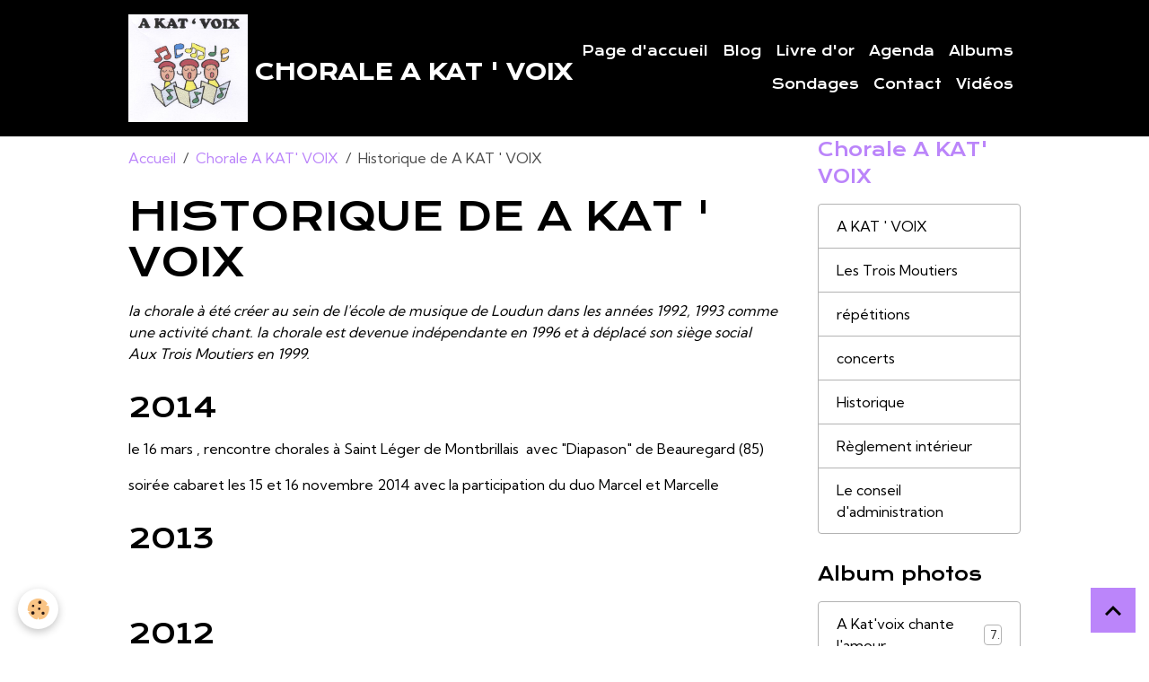

--- FILE ---
content_type: text/html; charset=UTF-8
request_url: https://akatvoix.e-monsite.com/pages/chorale/historique.html
body_size: 7193
content:

<!DOCTYPE html>
<html lang="fr">
    <head>
        <title>Historique de A KAT ' VOIX</title>
        <meta name="theme-color" content="rgb(0, 0, 0)">
        <meta name="msapplication-navbutton-color" content="rgb(0, 0, 0)">
        <!-- METATAGS -->
        <!-- rebirth / basic -->
<!--[if IE]>
<meta http-equiv="X-UA-Compatible" content="IE=edge">
<![endif]-->
<meta charset="utf-8">
<meta name="viewport" content="width=device-width, initial-scale=1, shrink-to-fit=no">
    <link rel="alternate" hreflang="fr" href="https://akatvoix.e-monsite.com/pages/chorale/historique.html">
    <meta property="og:title" content="Historique de A KAT &#039; VOIX">
    <meta property="og:url" content="https://akatvoix.e-monsite.com/pages/chorale/historique.html">
    <meta property="og:type" content="website">
    <link rel="canonical" href="https://akatvoix.e-monsite.com/pages/chorale/historique.html">
    <meta name="google-site-verification" content="YoSxksm1tGzOAVCmMdyEA-Ye40QEcUNx-kDI_nsvcAo">
<meta name="generator" content="e-monsite (e-monsite.com)">


<link href="https://fonts.googleapis.com/css?family=Krona%20One:300,400,700%7CKumbh%20Sans:300,400,700&amp;display=swap" rel="stylesheet">



<link href="//akatvoix.e-monsite.com/themes/combined.css?v=6_1642769533_47" rel="stylesheet">


<link rel="preload" href="//akatvoix.e-monsite.com/medias/static/themes/bootstrap_v4/js/jquery-3.6.3.min.js?v=26012023" as="script">
<script src="//akatvoix.e-monsite.com/medias/static/themes/bootstrap_v4/js/jquery-3.6.3.min.js?v=26012023" type="0a5ddb8f5cc2f1eabd0970bb-text/javascript"></script>
<link rel="preload" href="//akatvoix.e-monsite.com/medias/static/themes/bootstrap_v4/js/popper.min.js?v=31012023" as="script">
<script src="//akatvoix.e-monsite.com/medias/static/themes/bootstrap_v4/js/popper.min.js?v=31012023" type="0a5ddb8f5cc2f1eabd0970bb-text/javascript"></script>
<link rel="preload" href="//akatvoix.e-monsite.com/medias/static/themes/bootstrap_v4/js/bootstrap.min.js?v=31012023" as="script">
<script src="//akatvoix.e-monsite.com/medias/static/themes/bootstrap_v4/js/bootstrap.min.js?v=31012023" type="0a5ddb8f5cc2f1eabd0970bb-text/javascript"></script>
<script src="//akatvoix.e-monsite.com/themes/combined.js?v=6_1642769533_47&lang=fr" type="0a5ddb8f5cc2f1eabd0970bb-text/javascript"></script>
<script type="application/ld+json">
    {
        "@context" : "https://schema.org/",
        "@type" : "WebSite",
        "name" : "chorale a kat ' voix",
        "url" : "https://akatvoix.e-monsite.com/"
    }
</script>




        <!-- //METATAGS -->
            <script src="//akatvoix.e-monsite.com/medias/static/js/rgpd-cookies/jquery.rgpd-cookies.js?v=769" type="0a5ddb8f5cc2f1eabd0970bb-text/javascript"></script>
    <script type="0a5ddb8f5cc2f1eabd0970bb-text/javascript">
                                    $(document).ready(function() {
            $.RGPDCookies({
                theme: 'bootstrap_v4',
                site: 'akatvoix.e-monsite.com',
                privacy_policy_link: '/about/privacypolicy/',
                cookies: [{"id":null,"favicon_url":"https:\/\/ssl.gstatic.com\/analytics\/20210414-01\/app\/static\/analytics_standard_icon.png","enabled":true,"model":"google_analytics","title":"Google Analytics","short_description":"Permet d'analyser les statistiques de consultation de notre site","long_description":"Indispensable pour piloter notre site internet, il permet de mesurer des indicateurs comme l\u2019affluence, les produits les plus consult\u00e9s, ou encore la r\u00e9partition g\u00e9ographique des visiteurs.","privacy_policy_url":"https:\/\/support.google.com\/analytics\/answer\/6004245?hl=fr","slug":"google-analytics"},{"id":null,"favicon_url":"","enabled":true,"model":"addthis","title":"AddThis","short_description":"Partage social","long_description":"Nous utilisons cet outil afin de vous proposer des liens de partage vers des plateformes tiers comme Twitter, Facebook, etc.","privacy_policy_url":"https:\/\/www.oracle.com\/legal\/privacy\/addthis-privacy-policy.html","slug":"addthis"}],
                modal_title: 'Gestion\u0020des\u0020cookies',
                modal_description: 'd\u00E9pose\u0020des\u0020cookies\u0020pour\u0020am\u00E9liorer\u0020votre\u0020exp\u00E9rience\u0020de\u0020navigation,\nmesurer\u0020l\u0027audience\u0020du\u0020site\u0020internet,\u0020afficher\u0020des\u0020publicit\u00E9s\u0020personnalis\u00E9es,\nr\u00E9aliser\u0020des\u0020campagnes\u0020cibl\u00E9es\u0020et\u0020personnaliser\u0020l\u0027interface\u0020du\u0020site.',
                privacy_policy_label: 'Consulter\u0020la\u0020politique\u0020de\u0020confidentialit\u00E9',
                check_all_label: 'Tout\u0020cocher',
                refuse_button: 'Refuser',
                settings_button: 'Param\u00E9trer',
                accept_button: 'Accepter',
                callback: function() {
                    // website google analytics case (with gtag), consent "on the fly"
                    if ('gtag' in window && typeof window.gtag === 'function') {
                        if (window.jsCookie.get('rgpd-cookie-google-analytics') === undefined
                            || window.jsCookie.get('rgpd-cookie-google-analytics') === '0') {
                            gtag('consent', 'update', {
                                'ad_storage': 'denied',
                                'analytics_storage': 'denied'
                            });
                        } else {
                            gtag('consent', 'update', {
                                'ad_storage': 'granted',
                                'analytics_storage': 'granted'
                            });
                        }
                    }
                }
            });
        });
    </script>
        <script async src="https://www.googletagmanager.com/gtag/js?id=G-4VN4372P6E" type="0a5ddb8f5cc2f1eabd0970bb-text/javascript"></script>
<script type="0a5ddb8f5cc2f1eabd0970bb-text/javascript">
    window.dataLayer = window.dataLayer || [];
    function gtag(){dataLayer.push(arguments);}
    
    gtag('consent', 'default', {
        'ad_storage': 'denied',
        'analytics_storage': 'denied'
    });
    
    gtag('js', new Date());
    gtag('config', 'G-4VN4372P6E');
</script>

                                    </head>
    <body id="pages_run_chorale_historique" data-template="default">
        

                <!-- BRAND TOP -->
        
        <!-- NAVBAR -->
                                                                <nav class="navbar navbar-expand-lg " id="navbar" data-animation="sliding">
                        <div class="container">
                                                                    <a aria-label="brand" class="navbar-brand d-inline-flex align-items-center" href="https://akatvoix.e-monsite.com/">
                                                    <img src="https://akatvoix.e-monsite.com/medias/site/logos/logo-a-kat-voix.jpg" alt="chorale a kat &#039; voix" class="img-fluid brand-logo mr-2 d-inline-block">
                                                                        <span class="brand-titles d-lg-flex flex-column align-items-start">
                            <span class="brand-title d-inline-block">chorale a kat ' voix</span>
                                                    </span>
                                            </a>
                                                    <button id="buttonBurgerMenu" title="BurgerMenu" class="navbar-toggler collapsed" type="button" data-toggle="collapse" data-target="#menu">
                    <span></span>
                    <span></span>
                    <span></span>
                    <span></span>
                </button>
                <div class="collapse navbar-collapse flex-lg-grow-0 ml-lg-auto" id="menu">
                                                                                                                <ul class="navbar-nav navbar-menu nav-all nav-all-right">
                                                                                                                                                                                            <li class="nav-item" data-index="1">
                            <a class="nav-link" href="https://akatvoix.e-monsite.com/">
                                                                Page d'accueil
                            </a>
                                                                                </li>
                                                                                                                                                                                            <li class="nav-item" data-index="2">
                            <a class="nav-link" href="https://akatvoix.e-monsite.com/blog/">
                                                                Blog
                            </a>
                                                                                </li>
                                                                                                                                                                                            <li class="nav-item" data-index="3">
                            <a class="nav-link" href="https://akatvoix.e-monsite.com/livre-d-or">
                                                                Livre d'or
                            </a>
                                                                                </li>
                                                                                                                                                                                            <li class="nav-item" data-index="4">
                            <a class="nav-link" href="https://akatvoix.e-monsite.com/agenda">
                                                                Agenda
                            </a>
                                                                                </li>
                                                                                                                                                                                            <li class="nav-item" data-index="5">
                            <a class="nav-link" href="https://akatvoix.e-monsite.com/album-photos/">
                                                                Albums
                            </a>
                                                                                </li>
                                                                                                                                                                                            <li class="nav-item" data-index="6">
                            <a class="nav-link" href="https://akatvoix.e-monsite.com/sondages">
                                                                Sondages
                            </a>
                                                                                </li>
                                                                                                                                                                                            <li class="nav-item" data-index="7">
                            <a class="nav-link" href="https://akatvoix.e-monsite.com/contact">
                                                                Contact
                            </a>
                                                                                </li>
                                                                                                                                                                                            <li class="nav-item" data-index="8">
                            <a class="nav-link" href="https://akatvoix.e-monsite.com/videos">
                                                                Vidéos
                            </a>
                                                                                </li>
                                    </ul>
            
                                    
                    
                                        
                    
                                    </div>
                        </div>
                    </nav>

        <!-- HEADER -->
                                                                            <header id="header" class="container">
                                </header>
                <!-- //HEADER -->

        <!-- WRAPPER -->
                                                            <div id="wrapper" class="container">

                        <div class="row align-items-lg-start">
                            <main id="main" class="col-lg-9">

                                                                            <ol class="breadcrumb">
                                    <li class="breadcrumb-item"><a href="https://akatvoix.e-monsite.com">Accueil</a></li>
                                                <li class="breadcrumb-item"><a href="https://akatvoix.e-monsite.com/pages/chorale/">Chorale A KAT' VOIX</a></li>
                                                <li class="breadcrumb-item active">Historique de A KAT ' VOIX</li>
                        </ol>

    <script type="application/ld+json">
        {
            "@context": "https://schema.org",
            "@type": "BreadcrumbList",
            "itemListElement": [
                                {
                    "@type": "ListItem",
                    "position": 1,
                    "name": "Accueil",
                    "item": "https://akatvoix.e-monsite.com"
                  },                                {
                    "@type": "ListItem",
                    "position": 2,
                    "name": "Chorale A KAT&#039; VOIX",
                    "item": "https://akatvoix.e-monsite.com/pages/chorale/"
                  },                                {
                    "@type": "ListItem",
                    "position": 3,
                    "name": "Historique de A KAT &#039; VOIX",
                    "item": "https://akatvoix.e-monsite.com/pages/chorale/historique.html"
                  }                          ]
        }
    </script>
                                            
                                        
                                        
                                                                <div class="view view-pages" data-sfroute="true" id="view-page" data-id-page="56518a561a7d6d0bf53740c2">
                    <div class="container">
                <div class="row">
                    <div class="col">
                        <h1 class="view-title">Historique de A KAT ' VOIX</h1>
                    </div>
                </div>
            </div>
        
        
    
<div id="site-module-56518a5629c76d0bf5377c7d" class="site-module" data-itemid="56518a5629c76d0bf5377c7d" data-siteid="56518a5483366d0bf53732a8" data-category="5652225f1f686d0bf53787cb"></div>


                    
<div id="rows-60c376de0b3e78ba61a219e3" class="rows" data-total-pages="1" data-current-page="1">
                            
                        
                                                                                        
                                                                
                
                        
                
                
                                    
                
                                
        
                                    <div id="row-60c376de0b3e78ba61a219e3-1" data-rowid="5652309cb1226d0bf53772fb"  class="row-container pos-1  page_1 container">
                    <div class="row-content">
                                                                                <div class="row" data-role="line">
                                    
                                                                                
                                                                                                                                                                                                            
                                                                                                                                                                
                                                                                
                                                                                
                                                                                                                        
                                                                                
                                                                                                                                                                            
                                                                                        <div data-role="cell" data-size="lg" id="cell-5652309cb12b6d0bf537e410" class="col">
                                               <div class="col-content col-no-widget">                                                        <p><em>la chorale &agrave; &eacute;t&eacute; cr&eacute;er au sein de l&#39;&eacute;cole de musique de Loudun dans les ann&eacute;es 1992, 1993 comme une activit&eacute; chant. la chorale est devenue ind&eacute;pendante en 1996 et &agrave; d&eacute;plac&eacute; son si&egrave;ge social Aux Trois Moutiers en 1999.</em></p>

                                                                                                    </div>
                                            </div>
                                                                                                                                                        </div>
                                            </div>
                                    </div>
                                                    
                        
                                                                                        
                                                                
                
                        
                
                
                                    
                
                                
        
                                    <div id="row-60c376de0b3e78ba61a219e3-2" data-rowid="5652309cb1316d0bf53792b7"  class="row-container pos-2  page_1 container">
                    <div class="row-content">
                                                    <h2 class="row-title" data-line-v-id="5652309cb1336d0bf537919a">
                                                                2014
                                                            </h2>
                                                                                <div class="row" data-role="line">
                                    
                                                                                
                                                                                                                                                                                                            
                                                                                                                                                                
                                                                                
                                                                                
                                                                                                                        
                                                                                
                                                                                                                                                                            
                                                                                        <div data-role="cell" data-size="lg" id="cell-5652309cb1356d0bf537f2bd" class="col">
                                               <div class="col-content col-no-widget">                                                        <p>le 16 mars , rencontre chorales &agrave; Saint L&eacute;ger de Montbrillais &nbsp;avec &quot;Diapason&quot; de Beauregard (85)</p>

<p>soir&eacute;e cabaret&nbsp;les 15 et 16&nbsp;novembre 2014 avec la participation du duo Marcel et Marcelle</p>

                                                                                                    </div>
                                            </div>
                                                                                                                                                        </div>
                                            </div>
                                    </div>
                                                    
                        
                                                                                        
                                                                
                
                        
                
                
                                    
                
                                
        
                                    <div id="row-60c376de0b3e78ba61a219e3-3" data-rowid="5652309cb1396d0bf537fe95"  class="row-container pos-3  page_1 container">
                    <div class="row-content">
                                                    <h2 class="row-title" data-line-v-id="5652309cb13b6d0bf53725c3">
                                                                2013
                                                            </h2>
                                                                                <div class="row" data-role="line">
                                    
                                                                                
                                                                                                                                                                                                            
                                                                                                                                                                
                                                                                
                                                                                
                                                                                                                        
                                                                                
                                                                                                                                                                                                                                                                        
                                                                                        <div data-role="cell" data-size="lg" id="cell-5652309cb13d6d0bf5375cbf" class="col empty-column">
                                               <div class="col-content col-no-widget">                                                        &nbsp;
                                                                                                    </div>
                                            </div>
                                                                                                                                                        </div>
                                            </div>
                                    </div>
                                                    
                        
                                                                                        
                                                                
                
                        
                
                
                                    
                
                                
        
                                    <div id="row-60c376de0b3e78ba61a219e3-4" data-rowid="5652309cb1416d0bf537e76e"  class="row-container pos-4  page_1 container">
                    <div class="row-content">
                                                    <h2 class="row-title" data-line-v-id="5652309cb1436d0bf537c284">
                                                                2012
                                                            </h2>
                                                                                <div class="row" data-role="line">
                                    
                                                                                
                                                                                                                                                                                                            
                                                                                                                                                                
                                                                                
                                                                                
                                                                                                                        
                                                                                
                                                                                                                                                                            
                                                                                        <div data-role="cell" data-size="lg" id="cell-5652309cb1456d0bf53703e9" class="col">
                                               <div class="col-content col-no-widget">                                                        <p>soir&eacute;e cabaret</p>

                                                                                                    </div>
                                            </div>
                                                                                                                                                        </div>
                                            </div>
                                    </div>
                        </div>

        
        
        
                    
            </div>

    <script type="0a5ddb8f5cc2f1eabd0970bb-text/javascript">
        emsChromeExtension.init('page', '56518a561a7d6d0bf53740c2', 'e-monsite.com');
    </script>

                </main>

                                <aside id="sidebar" class="col-lg-3 sticky-top">
                    <div id="sidebar-inner">
                                                                                                                                                                                                        <div id="widget-1"
                                     class="widget"
                                     data-id="widget_page_category"
                                     data-widget-num="1">
                                            <a href="https://akatvoix.e-monsite.com/pages/chorale/" class="widget-title">
            <span>
                    Chorale A KAT' VOIX
                </span>
                </a>
                                                                                                                            <div class="widget-content">
                                                            <div class="list-group" data-addon="pages" id="group-id-484">
              
                                <a href="https://akatvoix.e-monsite.com/pages/chorale/presentation.html" class="list-group-item list-group-item-action" data-category="chorale">
                A KAT ' VOIX
                
                            </a>
                        <a href="https://akatvoix.e-monsite.com/pages/chorale/ou-sommes-nous.html" class="list-group-item list-group-item-action" data-category="chorale">
                Les Trois Moutiers
                
                            </a>
                        <a href="https://akatvoix.e-monsite.com/pages/chorale/rejoindre-l-association.html" class="list-group-item list-group-item-action" data-category="chorale">
                répétitions
                
                            </a>
                        <a href="https://akatvoix.e-monsite.com/pages/chorale/les-actions.html" class="list-group-item list-group-item-action" data-category="chorale">
                concerts
                
                            </a>
                        <a href="https://akatvoix.e-monsite.com/pages/chorale/historique.html" class="list-group-item list-group-item-action" data-category="chorale">
                Historique
                
                            </a>
                        <a href="https://akatvoix.e-monsite.com/pages/chorale/reglement-interieur.html" class="list-group-item list-group-item-action" data-category="chorale">
                Règlement intérieur
                
                            </a>
                        <a href="https://akatvoix.e-monsite.com/pages/chorale/conseil-administration.html" class="list-group-item list-group-item-action" data-category="chorale">
                Le conseil d'administration
                
                            </a>
                        </div>
    

                                            </div>
                                                                                                            </div>
                                                                                                                                                                                                                                                                                                                                <div id="widget-2"
                                     class="widget"
                                     data-id="widget_image_categories"
                                     data-widget-num="2">
                                            <div class="widget-title">
            <span>
                    Album photos
                </span>
                </div>
                                                                                                                            <div class="widget-content">
                                                <div class="list-group album-categories" data-addon="album">
                                    <a class="album-category list-group-item list-group-item-action d-flex align-items-center" data-category="nos-evenements" href="https://akatvoix.e-monsite.com/album-photos/nos-evenements/">
                                A Kat'voix chante l'amour
                <span class="badge ml-auto badge-count">7</span>
            </a>
                                            <a class="album-category list-group-item list-group-item-action d-flex align-items-center" data-category="eglise-de-la-chaussee-86" href="https://akatvoix.e-monsite.com/album-photos/eglise-de-la-chaussee-86/">
                                église de la Chaussée (86)
                <span class="badge ml-auto badge-count">14</span>
            </a>
                                            <a class="album-category list-group-item list-group-item-action d-flex align-items-center" data-category="a-kat-voix-au-pays-des-animaux" href="https://akatvoix.e-monsite.com/album-photos/a-kat-voix-au-pays-des-animaux/">
                                A Kat'voix au pays des animaux
                <span class="badge ml-auto badge-count">13</span>
            </a>
                                            <a class="album-category list-group-item list-group-item-action d-flex align-items-center" data-category="concert-a-beaurepaire" href="https://akatvoix.e-monsite.com/album-photos/concert-a-beaurepaire/">
                                concert à Beaurepaire
                <span class="badge ml-auto badge-count">4</span>
            </a>
                                            <a class="album-category list-group-item list-group-item-action d-flex align-items-center" data-category="rencontre-chorales-a-champigny-sur-veude" href="https://akatvoix.e-monsite.com/album-photos/rencontre-chorales-a-champigny-sur-veude/">
                                rencontre chorales à Champigny sur veude
                <span class="badge ml-auto badge-count">16</span>
            </a>
                                            <a class="album-category list-group-item list-group-item-action d-flex align-items-center" data-category="20-ans-a-kat-voix" href="https://akatvoix.e-monsite.com/album-photos/20-ans-a-kat-voix/">
                                20 ans A Kat'Voix
                <span class="badge ml-auto badge-count">7</span>
            </a>
                                            <a class="album-category list-group-item list-group-item-action d-flex align-items-center" data-category="concert-foyer-gigot" href="https://akatvoix.e-monsite.com/album-photos/concert-foyer-gigot/">
                                Concert Foyer Gigot
                <span class="badge ml-auto badge-count">0</span>
            </a>
                        </div>
                                            </div>
                                                                                                            </div>
                                                                                                                                                                                                                                                                                                                                <div id="widget-3"
                                     class="widget"
                                     data-id="widget_event_comingup"
                                     data-widget-num="3">
                                            <div class="widget-title">
            <span>
                    Évènements à venir
                </span>
                </div>
                                                                                                                            <div class="widget-content">
                                                    <span class="text-muted">Aucun évènement à afficher.</span>

                                            </div>
                                                                                                            </div>
                                                                                                                                                                                                                                                                                                                                <div id="widget-4"
                                     class="widget"
                                     data-id="widget_event_categories"
                                     data-widget-num="4">
                                            <div class="widget-title">
            <span>
                    Agenda
                </span>
                </div>
                                                                                                                            <div class="widget-content">
                                                <div class="list-group agenda-categories" data-addon="agenda">
                                        <a class="agenda-category list-group-item list-group-item-action d-flex align-items-center" data-category="assemblees-generales" href="https://akatvoix.e-monsite.com/agenda/assemblees-generales">
                                        Assemblées Générales
                    <span class="badge ml-auto badge-count">1</span>
                </a>
                                                <a class="agenda-category list-group-item list-group-item-action d-flex align-items-center" data-category="evenements-organises-par-l-association" href="https://akatvoix.e-monsite.com/agenda/evenements-organises-par-l-association">
                                        Événements organisés par l'association
                    <span class="badge ml-auto badge-count">5</span>
                </a>
                        </div>

                                            </div>
                                                                                                            </div>
                                                                                                                                                                                                                                                                                                                                <div id="widget-5"
                                     class="widget"
                                     data-id="widget_videos_categories"
                                     data-widget-num="5">
                                            <div class="widget-title">
            <span>
                    Vidéos
                </span>
                </div>
                                                                                                                            <div class="widget-content">
                                                <div class="list-group videos-categories" data-addon="videos">
        <a class="list-group-item list-group-item-action" href="https://akatvoix.e-monsite.com/videos/">Vidéos</a>
    </div>
                                            </div>
                                                                                                            </div>
                                                                                                                                                                                                                                                                                                                                <div id="widget-6"
                                     class="widget"
                                     data-id="widget_member"
                                     data-widget-num="6">
                                                                                                                                                            <div class="widget-content">
                                                    <form method="post" action="https://akatvoix.e-monsite.com/members/connect">
        <div class="form-group">
            <input class="form-control" type="text" name="username" value="" placeholder="Nom d'utilisateur ou e-mail" required>
        </div>

        <div class="form-group">
            <input class="form-control" type="password" name="passwd" value="" placeholder="Mot de passe" required>
        </div>

        <div class="form-group">
            <div class="custom-control custom-checkbox">
                <input class="custom-control-input" type="checkbox" name="rememberme" value="1" id="rememberme">
                <label for="rememberme" class="custom-control-label">Rester connecté</label>
            </div>
        </div>

        <div class="form-group">
            <small>
                                    <a href="https://akatvoix.e-monsite.com/members/subscribe">Créer un compte</a> |
                                <a href="https://akatvoix.e-monsite.com/members/passwordlost">Mot de passe perdu ?</a>
            </small>
        </div>

        <button type="submit" name="s" class="btn btn-primary btn-block">Valider</button>
        <p class="mt-4">
            <a class="login-button btn btn-primary login-with-google-button btn-block" href="/members/login/google" hidden><i class="fa fa-google btn-icon"></i> Se connecter avec Google</a>
        </p>
    </form>

                                            </div>
                                                                                                            </div>
                                                                                                                                                                                                                                                                                                                                <div id="widget-7"
                                     class="widget"
                                     data-id="widget_guestbook_last"
                                     data-widget-num="7">
                                            <div class="widget-title">
            <span>
                    Livre d'or
                </span>
                </div>
                                                                                                                            <div class="widget-content">
                                                <ul class="media-list guestbook-items" data-addon="guestbook">
        <li class="media guestbook-item">
        <div class="media-body">
            <p class="metas mb-0">
                <span>
                    <span class="meta-author">Mireille Legave</span>
                    <span class="meta-date">Le dimanche, 06 décembre 2015</span>
                </span>
            </p>
            <p class="media-description mb-0">Bravo pour le site agréable et bien conçu et qui permettra de vous suivre.
Merci d'enregistrer vos concerts ...</p>
        </div>
    </li>
        <li class="media guestbook-item">
        <div class="media-body">
            <p class="metas mb-0">
                <span>
                    <span class="meta-author">thibault angeline</span>
                    <span class="meta-date">Le mercredi, 25 novembre 2015</span>
                </span>
            </p>
            <p class="media-description mb-0">bonjour c'est super ce site   merci  et longue vie à notre chorale</p>
        </div>
    </li>
        <li class="media guestbook-item">
        <div class="media-body">
            <p class="metas mb-0">
                <span>
                    <span class="meta-author">Jean-Claude Rabin</span>
                    <span class="meta-date">Le mercredi, 25 novembre 2015</span>
                </span>
            </p>
            <p class="media-description mb-0">Bravo, joli site, bien présenté et complet
Juste une petite remarque si vous le permettez : la photo ...</p>
        </div>
    </li>
    </ul>
<p>
    <a href="https://akatvoix.e-monsite.com/livre-d-or/" class="btn btn-secondary btn-sm">Tous les messages</a>
</p>
                                            </div>
                                                                                                            </div>
                                                                                                                                                                                                                                                                                                                                <div id="widget-8"
                                     class="widget"
                                     data-id="widget_poll_item"
                                     data-widget-num="8">
                                            <div class="widget-title">
            <span>
                    Sondage
                </span>
                </div>
                                                                                                                            <div class="widget-content">
                                                <li class="card">
        <form method="post" action="https://akatvoix.e-monsite.com/sondages/etes-vous-adherent-de-nom-structure.html" class="card-body">
        <p class="media-heading">
            Etes-vous adhérent de la chorale "A Kat'voix" ?
        </p>
        <ul class="media-list">
                        <li class="media">
                <div class="custom-control custom-radio">
                    <input class="custom-control-input" name="chart_answer" value="5da31a66d9a64f59399e2860" id="answer_1_56518b5cfb1e6d0bf537ea4a" type="radio">
                    <label class="custom-control-label" for="answer_1_56518b5cfb1e6d0bf537ea4a">Oui</label>
                </div>
            </li>
                        <li class="media">
                <div class="custom-control custom-radio">
                    <input class="custom-control-input" name="chart_answer" value="5da31a66da144f59399e7685" id="answer_2_56518b5cfb1e6d0bf537ea4a" type="radio">
                    <label class="custom-control-label" for="answer_2_56518b5cfb1e6d0bf537ea4a">Non, simple visiteur</label>
                </div>
            </li>
                    </ul>
        <div class="form-group">
            <button type="submit" class="btn btn-primary" value="1" name="submit_poll">Voter</button> 
            <button type="submit" class="btn btn-secondary" value="1" name="see_result">Voir les résultats</button>
        </div>
    </form>
</li>

                                            </div>
                                                                                                            </div>
                                                                                                                                                                                    </div>
                </aside>
            </div>
                    </div>
        <!-- //WRAPPER -->

                <footer id="footer">
                        <div class="container">
                
                
                                    <ul id="brand-copyright" class="footer-mentions">
    <li><a href="https://www.e-monsite.com/?utm_campaign=network_bottom_link" target="_blank" title="Créer un site internet avec e-monsite">Créer un site internet avec e-monsite</a></li>
    
        <li><a href="http://www.e-monsite.com/contact/signalement-de-contenu-illicite.html?url=akatvoix.e-monsite.com&amp;page=https://akatvoix.e-monsite.com/pages/chorale/historique.html" target="_blank" rel="nofollow">Signaler un contenu illicite sur ce site</a></li>
    
</ul>
                            </div>

                            <ul id="legal-mentions" class="footer-mentions">
    
    
    
    
    
            <li><button id="cookies" type="button" aria-label="Gestion des cookies">Gestion des cookies</button></li>
    </ul>
                    </footer>
        
        
        
            

 
    
						
			             
                    
								                										<!-- BEGIN TAG -->
<script type="0a5ddb8f5cc2f1eabd0970bb-text/javascript" src="https://static.criteo.net/js/ld/publishertag.js" async="true"></script>
<div id="crt-b7726f3d" style="width:0px;height:0px;"></div>
<script type="0a5ddb8f5cc2f1eabd0970bb-text/javascript">
    var width = window.innerWidth||document.documentElement.clientWidth||document.body.clientWidth;
    var isMobile = ( /Android|webOS|iPhone|iPad|iPod|BlackBerry|IEMobile|Opera Mini/i.test(navigator.userAgent) || width <= 768 );
    var Criteo = Criteo || {};
    Criteo.events = Criteo.events || [];
    Criteo.events.push(function() {
        Criteo.DisplayAd({
            "zoneid": (isMobile ? 1356754 : 1356753),
            "containerid": "crt-b7726f3d",
            "adformat": "stickyfooter",
            "passbackCode": function() {document.getElementById('crt-b7726f3d').style.display = 'none';}
        });
    });

    var observer = new MutationObserver(function (m) {
      if (m[0].addedNodes[0].lastChild.id === 'cto_sticky') {
          $('#crt-b7726f3d>div>a').remove();
          $('footer').css('margin-bottom', '100px');
      }
    });

    observer.observe(document.getElementById('crt-b7726f3d'), {childList: true});
</script>
<!-- END TAG -->
						
			 		 	 





                <button id="scroll-to-top" class="d-none d-sm-inline-block" type="button" aria-label="Scroll top" onclick="if (!window.__cfRLUnblockHandlers) return false; $('html, body').animate({ scrollTop:0}, 600);" data-cf-modified-0a5ddb8f5cc2f1eabd0970bb-="">
            <i class="material-icons md-lg md-expand_less"></i>
        </button>
        
            <script src="/cdn-cgi/scripts/7d0fa10a/cloudflare-static/rocket-loader.min.js" data-cf-settings="0a5ddb8f5cc2f1eabd0970bb-|49" defer></script><script defer src="https://static.cloudflareinsights.com/beacon.min.js/vcd15cbe7772f49c399c6a5babf22c1241717689176015" integrity="sha512-ZpsOmlRQV6y907TI0dKBHq9Md29nnaEIPlkf84rnaERnq6zvWvPUqr2ft8M1aS28oN72PdrCzSjY4U6VaAw1EQ==" data-cf-beacon='{"version":"2024.11.0","token":"80f5bc5282e740e39e8c2310cb8e7d80","server_timing":{"name":{"cfCacheStatus":true,"cfEdge":true,"cfExtPri":true,"cfL4":true,"cfOrigin":true,"cfSpeedBrain":true},"location_startswith":null}}' crossorigin="anonymous"></script>
</body>
</html>
